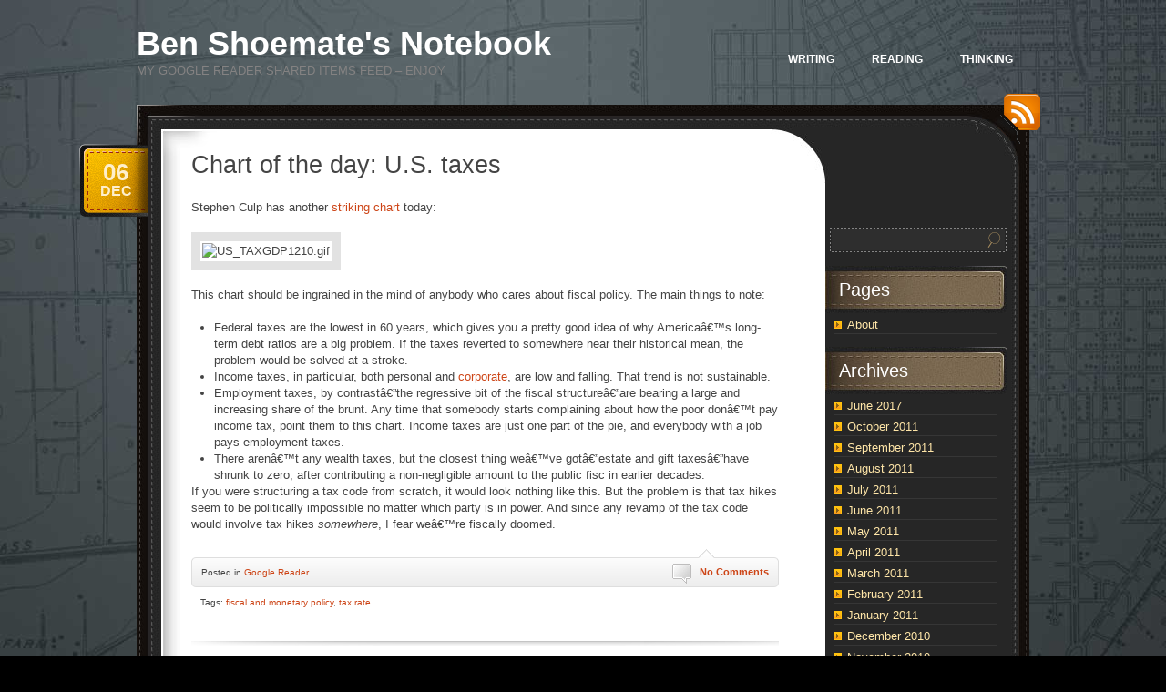

--- FILE ---
content_type: text/html; charset=UTF-8
request_url: https://reader.benshoemate.com/2010/12/chart-of-the-day-u-s-taxes/
body_size: 7628
content:
<!DOCTYPE html PUBLIC "-//W3C//DTD XHTML 1.0 Transitional//EN" "http://www.w3.org/TR/xhtml1/DTD/xhtml1-transitional.dtd">
<html xmlns="http://www.w3.org/1999/xhtml" lang="en-US">
<head profile="http://gmpg.org/xfn/11">
	<meta http-equiv="Content-Type" content="text/html; charset=UTF-8" />
	<title>Chart of the day: U.S. taxes &laquo;  Ben Shoemate&#039;s Notebook</title>
	<link rel="stylesheet" href="https://reader.benshoemate.com/wp-content/themes/chocotheme/style.css" type="text/css" media="screen" />
	<!--[if IE 6]>
		<style type="text/css" media="screen">
			#footer p.rss { background-image: none; filter: progid:DXImageTransform.Microsoft.AlphaImageLoader(src='https://reader.benshoemate.com/wp-content/themes/chocotheme/images/ico-rss-2.png', sizingMethod='image'); }
			#main-bot { height: 150px; }
			.comment { height: 90px; }
		</style>
	<![endif]-->
		<link rel="pingback" href="https://reader.benshoemate.com/xmlrpc.php" />
	<meta name='robots' content='max-image-preview:large' />
	<style>img:is([sizes="auto" i], [sizes^="auto," i]) { contain-intrinsic-size: 3000px 1500px }</style>
	<link rel="alternate" type="application/rss+xml" title="Ben Shoemate&#039;s Notebook &raquo; Feed" href="https://reader.benshoemate.com/feed/" />
<link rel="alternate" type="application/rss+xml" title="Ben Shoemate&#039;s Notebook &raquo; Comments Feed" href="https://reader.benshoemate.com/comments/feed/" />
<link rel="alternate" type="application/rss+xml" title="Ben Shoemate&#039;s Notebook &raquo; Chart of the day: U.S. taxes Comments Feed" href="https://reader.benshoemate.com/2010/12/chart-of-the-day-u-s-taxes/feed/" />
<script type="text/javascript">
/* <![CDATA[ */
window._wpemojiSettings = {"baseUrl":"https:\/\/s.w.org\/images\/core\/emoji\/16.0.1\/72x72\/","ext":".png","svgUrl":"https:\/\/s.w.org\/images\/core\/emoji\/16.0.1\/svg\/","svgExt":".svg","source":{"concatemoji":"https:\/\/reader.benshoemate.com\/wp-includes\/js\/wp-emoji-release.min.js?ver=6.8.3"}};
/*! This file is auto-generated */
!function(s,n){var o,i,e;function c(e){try{var t={supportTests:e,timestamp:(new Date).valueOf()};sessionStorage.setItem(o,JSON.stringify(t))}catch(e){}}function p(e,t,n){e.clearRect(0,0,e.canvas.width,e.canvas.height),e.fillText(t,0,0);var t=new Uint32Array(e.getImageData(0,0,e.canvas.width,e.canvas.height).data),a=(e.clearRect(0,0,e.canvas.width,e.canvas.height),e.fillText(n,0,0),new Uint32Array(e.getImageData(0,0,e.canvas.width,e.canvas.height).data));return t.every(function(e,t){return e===a[t]})}function u(e,t){e.clearRect(0,0,e.canvas.width,e.canvas.height),e.fillText(t,0,0);for(var n=e.getImageData(16,16,1,1),a=0;a<n.data.length;a++)if(0!==n.data[a])return!1;return!0}function f(e,t,n,a){switch(t){case"flag":return n(e,"\ud83c\udff3\ufe0f\u200d\u26a7\ufe0f","\ud83c\udff3\ufe0f\u200b\u26a7\ufe0f")?!1:!n(e,"\ud83c\udde8\ud83c\uddf6","\ud83c\udde8\u200b\ud83c\uddf6")&&!n(e,"\ud83c\udff4\udb40\udc67\udb40\udc62\udb40\udc65\udb40\udc6e\udb40\udc67\udb40\udc7f","\ud83c\udff4\u200b\udb40\udc67\u200b\udb40\udc62\u200b\udb40\udc65\u200b\udb40\udc6e\u200b\udb40\udc67\u200b\udb40\udc7f");case"emoji":return!a(e,"\ud83e\udedf")}return!1}function g(e,t,n,a){var r="undefined"!=typeof WorkerGlobalScope&&self instanceof WorkerGlobalScope?new OffscreenCanvas(300,150):s.createElement("canvas"),o=r.getContext("2d",{willReadFrequently:!0}),i=(o.textBaseline="top",o.font="600 32px Arial",{});return e.forEach(function(e){i[e]=t(o,e,n,a)}),i}function t(e){var t=s.createElement("script");t.src=e,t.defer=!0,s.head.appendChild(t)}"undefined"!=typeof Promise&&(o="wpEmojiSettingsSupports",i=["flag","emoji"],n.supports={everything:!0,everythingExceptFlag:!0},e=new Promise(function(e){s.addEventListener("DOMContentLoaded",e,{once:!0})}),new Promise(function(t){var n=function(){try{var e=JSON.parse(sessionStorage.getItem(o));if("object"==typeof e&&"number"==typeof e.timestamp&&(new Date).valueOf()<e.timestamp+604800&&"object"==typeof e.supportTests)return e.supportTests}catch(e){}return null}();if(!n){if("undefined"!=typeof Worker&&"undefined"!=typeof OffscreenCanvas&&"undefined"!=typeof URL&&URL.createObjectURL&&"undefined"!=typeof Blob)try{var e="postMessage("+g.toString()+"("+[JSON.stringify(i),f.toString(),p.toString(),u.toString()].join(",")+"));",a=new Blob([e],{type:"text/javascript"}),r=new Worker(URL.createObjectURL(a),{name:"wpTestEmojiSupports"});return void(r.onmessage=function(e){c(n=e.data),r.terminate(),t(n)})}catch(e){}c(n=g(i,f,p,u))}t(n)}).then(function(e){for(var t in e)n.supports[t]=e[t],n.supports.everything=n.supports.everything&&n.supports[t],"flag"!==t&&(n.supports.everythingExceptFlag=n.supports.everythingExceptFlag&&n.supports[t]);n.supports.everythingExceptFlag=n.supports.everythingExceptFlag&&!n.supports.flag,n.DOMReady=!1,n.readyCallback=function(){n.DOMReady=!0}}).then(function(){return e}).then(function(){var e;n.supports.everything||(n.readyCallback(),(e=n.source||{}).concatemoji?t(e.concatemoji):e.wpemoji&&e.twemoji&&(t(e.twemoji),t(e.wpemoji)))}))}((window,document),window._wpemojiSettings);
/* ]]> */
</script>
<style id='wp-emoji-styles-inline-css' type='text/css'>

	img.wp-smiley, img.emoji {
		display: inline !important;
		border: none !important;
		box-shadow: none !important;
		height: 1em !important;
		width: 1em !important;
		margin: 0 0.07em !important;
		vertical-align: -0.1em !important;
		background: none !important;
		padding: 0 !important;
	}
</style>
<link rel='stylesheet' id='wp-block-library-css' href='https://reader.benshoemate.com/wp-includes/css/dist/block-library/style.min.css?ver=6.8.3' type='text/css' media='all' />
<style id='classic-theme-styles-inline-css' type='text/css'>
/*! This file is auto-generated */
.wp-block-button__link{color:#fff;background-color:#32373c;border-radius:9999px;box-shadow:none;text-decoration:none;padding:calc(.667em + 2px) calc(1.333em + 2px);font-size:1.125em}.wp-block-file__button{background:#32373c;color:#fff;text-decoration:none}
</style>
<style id='global-styles-inline-css' type='text/css'>
:root{--wp--preset--aspect-ratio--square: 1;--wp--preset--aspect-ratio--4-3: 4/3;--wp--preset--aspect-ratio--3-4: 3/4;--wp--preset--aspect-ratio--3-2: 3/2;--wp--preset--aspect-ratio--2-3: 2/3;--wp--preset--aspect-ratio--16-9: 16/9;--wp--preset--aspect-ratio--9-16: 9/16;--wp--preset--color--black: #000000;--wp--preset--color--cyan-bluish-gray: #abb8c3;--wp--preset--color--white: #ffffff;--wp--preset--color--pale-pink: #f78da7;--wp--preset--color--vivid-red: #cf2e2e;--wp--preset--color--luminous-vivid-orange: #ff6900;--wp--preset--color--luminous-vivid-amber: #fcb900;--wp--preset--color--light-green-cyan: #7bdcb5;--wp--preset--color--vivid-green-cyan: #00d084;--wp--preset--color--pale-cyan-blue: #8ed1fc;--wp--preset--color--vivid-cyan-blue: #0693e3;--wp--preset--color--vivid-purple: #9b51e0;--wp--preset--gradient--vivid-cyan-blue-to-vivid-purple: linear-gradient(135deg,rgba(6,147,227,1) 0%,rgb(155,81,224) 100%);--wp--preset--gradient--light-green-cyan-to-vivid-green-cyan: linear-gradient(135deg,rgb(122,220,180) 0%,rgb(0,208,130) 100%);--wp--preset--gradient--luminous-vivid-amber-to-luminous-vivid-orange: linear-gradient(135deg,rgba(252,185,0,1) 0%,rgba(255,105,0,1) 100%);--wp--preset--gradient--luminous-vivid-orange-to-vivid-red: linear-gradient(135deg,rgba(255,105,0,1) 0%,rgb(207,46,46) 100%);--wp--preset--gradient--very-light-gray-to-cyan-bluish-gray: linear-gradient(135deg,rgb(238,238,238) 0%,rgb(169,184,195) 100%);--wp--preset--gradient--cool-to-warm-spectrum: linear-gradient(135deg,rgb(74,234,220) 0%,rgb(151,120,209) 20%,rgb(207,42,186) 40%,rgb(238,44,130) 60%,rgb(251,105,98) 80%,rgb(254,248,76) 100%);--wp--preset--gradient--blush-light-purple: linear-gradient(135deg,rgb(255,206,236) 0%,rgb(152,150,240) 100%);--wp--preset--gradient--blush-bordeaux: linear-gradient(135deg,rgb(254,205,165) 0%,rgb(254,45,45) 50%,rgb(107,0,62) 100%);--wp--preset--gradient--luminous-dusk: linear-gradient(135deg,rgb(255,203,112) 0%,rgb(199,81,192) 50%,rgb(65,88,208) 100%);--wp--preset--gradient--pale-ocean: linear-gradient(135deg,rgb(255,245,203) 0%,rgb(182,227,212) 50%,rgb(51,167,181) 100%);--wp--preset--gradient--electric-grass: linear-gradient(135deg,rgb(202,248,128) 0%,rgb(113,206,126) 100%);--wp--preset--gradient--midnight: linear-gradient(135deg,rgb(2,3,129) 0%,rgb(40,116,252) 100%);--wp--preset--font-size--small: 13px;--wp--preset--font-size--medium: 20px;--wp--preset--font-size--large: 36px;--wp--preset--font-size--x-large: 42px;--wp--preset--spacing--20: 0.44rem;--wp--preset--spacing--30: 0.67rem;--wp--preset--spacing--40: 1rem;--wp--preset--spacing--50: 1.5rem;--wp--preset--spacing--60: 2.25rem;--wp--preset--spacing--70: 3.38rem;--wp--preset--spacing--80: 5.06rem;--wp--preset--shadow--natural: 6px 6px 9px rgba(0, 0, 0, 0.2);--wp--preset--shadow--deep: 12px 12px 50px rgba(0, 0, 0, 0.4);--wp--preset--shadow--sharp: 6px 6px 0px rgba(0, 0, 0, 0.2);--wp--preset--shadow--outlined: 6px 6px 0px -3px rgba(255, 255, 255, 1), 6px 6px rgba(0, 0, 0, 1);--wp--preset--shadow--crisp: 6px 6px 0px rgba(0, 0, 0, 1);}:where(.is-layout-flex){gap: 0.5em;}:where(.is-layout-grid){gap: 0.5em;}body .is-layout-flex{display: flex;}.is-layout-flex{flex-wrap: wrap;align-items: center;}.is-layout-flex > :is(*, div){margin: 0;}body .is-layout-grid{display: grid;}.is-layout-grid > :is(*, div){margin: 0;}:where(.wp-block-columns.is-layout-flex){gap: 2em;}:where(.wp-block-columns.is-layout-grid){gap: 2em;}:where(.wp-block-post-template.is-layout-flex){gap: 1.25em;}:where(.wp-block-post-template.is-layout-grid){gap: 1.25em;}.has-black-color{color: var(--wp--preset--color--black) !important;}.has-cyan-bluish-gray-color{color: var(--wp--preset--color--cyan-bluish-gray) !important;}.has-white-color{color: var(--wp--preset--color--white) !important;}.has-pale-pink-color{color: var(--wp--preset--color--pale-pink) !important;}.has-vivid-red-color{color: var(--wp--preset--color--vivid-red) !important;}.has-luminous-vivid-orange-color{color: var(--wp--preset--color--luminous-vivid-orange) !important;}.has-luminous-vivid-amber-color{color: var(--wp--preset--color--luminous-vivid-amber) !important;}.has-light-green-cyan-color{color: var(--wp--preset--color--light-green-cyan) !important;}.has-vivid-green-cyan-color{color: var(--wp--preset--color--vivid-green-cyan) !important;}.has-pale-cyan-blue-color{color: var(--wp--preset--color--pale-cyan-blue) !important;}.has-vivid-cyan-blue-color{color: var(--wp--preset--color--vivid-cyan-blue) !important;}.has-vivid-purple-color{color: var(--wp--preset--color--vivid-purple) !important;}.has-black-background-color{background-color: var(--wp--preset--color--black) !important;}.has-cyan-bluish-gray-background-color{background-color: var(--wp--preset--color--cyan-bluish-gray) !important;}.has-white-background-color{background-color: var(--wp--preset--color--white) !important;}.has-pale-pink-background-color{background-color: var(--wp--preset--color--pale-pink) !important;}.has-vivid-red-background-color{background-color: var(--wp--preset--color--vivid-red) !important;}.has-luminous-vivid-orange-background-color{background-color: var(--wp--preset--color--luminous-vivid-orange) !important;}.has-luminous-vivid-amber-background-color{background-color: var(--wp--preset--color--luminous-vivid-amber) !important;}.has-light-green-cyan-background-color{background-color: var(--wp--preset--color--light-green-cyan) !important;}.has-vivid-green-cyan-background-color{background-color: var(--wp--preset--color--vivid-green-cyan) !important;}.has-pale-cyan-blue-background-color{background-color: var(--wp--preset--color--pale-cyan-blue) !important;}.has-vivid-cyan-blue-background-color{background-color: var(--wp--preset--color--vivid-cyan-blue) !important;}.has-vivid-purple-background-color{background-color: var(--wp--preset--color--vivid-purple) !important;}.has-black-border-color{border-color: var(--wp--preset--color--black) !important;}.has-cyan-bluish-gray-border-color{border-color: var(--wp--preset--color--cyan-bluish-gray) !important;}.has-white-border-color{border-color: var(--wp--preset--color--white) !important;}.has-pale-pink-border-color{border-color: var(--wp--preset--color--pale-pink) !important;}.has-vivid-red-border-color{border-color: var(--wp--preset--color--vivid-red) !important;}.has-luminous-vivid-orange-border-color{border-color: var(--wp--preset--color--luminous-vivid-orange) !important;}.has-luminous-vivid-amber-border-color{border-color: var(--wp--preset--color--luminous-vivid-amber) !important;}.has-light-green-cyan-border-color{border-color: var(--wp--preset--color--light-green-cyan) !important;}.has-vivid-green-cyan-border-color{border-color: var(--wp--preset--color--vivid-green-cyan) !important;}.has-pale-cyan-blue-border-color{border-color: var(--wp--preset--color--pale-cyan-blue) !important;}.has-vivid-cyan-blue-border-color{border-color: var(--wp--preset--color--vivid-cyan-blue) !important;}.has-vivid-purple-border-color{border-color: var(--wp--preset--color--vivid-purple) !important;}.has-vivid-cyan-blue-to-vivid-purple-gradient-background{background: var(--wp--preset--gradient--vivid-cyan-blue-to-vivid-purple) !important;}.has-light-green-cyan-to-vivid-green-cyan-gradient-background{background: var(--wp--preset--gradient--light-green-cyan-to-vivid-green-cyan) !important;}.has-luminous-vivid-amber-to-luminous-vivid-orange-gradient-background{background: var(--wp--preset--gradient--luminous-vivid-amber-to-luminous-vivid-orange) !important;}.has-luminous-vivid-orange-to-vivid-red-gradient-background{background: var(--wp--preset--gradient--luminous-vivid-orange-to-vivid-red) !important;}.has-very-light-gray-to-cyan-bluish-gray-gradient-background{background: var(--wp--preset--gradient--very-light-gray-to-cyan-bluish-gray) !important;}.has-cool-to-warm-spectrum-gradient-background{background: var(--wp--preset--gradient--cool-to-warm-spectrum) !important;}.has-blush-light-purple-gradient-background{background: var(--wp--preset--gradient--blush-light-purple) !important;}.has-blush-bordeaux-gradient-background{background: var(--wp--preset--gradient--blush-bordeaux) !important;}.has-luminous-dusk-gradient-background{background: var(--wp--preset--gradient--luminous-dusk) !important;}.has-pale-ocean-gradient-background{background: var(--wp--preset--gradient--pale-ocean) !important;}.has-electric-grass-gradient-background{background: var(--wp--preset--gradient--electric-grass) !important;}.has-midnight-gradient-background{background: var(--wp--preset--gradient--midnight) !important;}.has-small-font-size{font-size: var(--wp--preset--font-size--small) !important;}.has-medium-font-size{font-size: var(--wp--preset--font-size--medium) !important;}.has-large-font-size{font-size: var(--wp--preset--font-size--large) !important;}.has-x-large-font-size{font-size: var(--wp--preset--font-size--x-large) !important;}
:where(.wp-block-post-template.is-layout-flex){gap: 1.25em;}:where(.wp-block-post-template.is-layout-grid){gap: 1.25em;}
:where(.wp-block-columns.is-layout-flex){gap: 2em;}:where(.wp-block-columns.is-layout-grid){gap: 2em;}
:root :where(.wp-block-pullquote){font-size: 1.5em;line-height: 1.6;}
</style>
<script type="text/javascript" src="https://reader.benshoemate.com/wp-includes/js/jquery/jquery.min.js?ver=3.7.1" id="jquery-core-js"></script>
<script type="text/javascript" src="https://reader.benshoemate.com/wp-includes/js/jquery/jquery-migrate.min.js?ver=3.4.1" id="jquery-migrate-js"></script>
<link rel="https://api.w.org/" href="https://reader.benshoemate.com/wp-json/" /><link rel="alternate" title="JSON" type="application/json" href="https://reader.benshoemate.com/wp-json/wp/v2/posts/8832" /><link rel="EditURI" type="application/rsd+xml" title="RSD" href="https://reader.benshoemate.com/xmlrpc.php?rsd" />
<meta name="generator" content="WordPress 6.8.3" />
<link rel="canonical" href="https://reader.benshoemate.com/2010/12/chart-of-the-day-u-s-taxes/" />
<link rel='shortlink' href='https://reader.benshoemate.com/?p=8832' />
<link rel="alternate" title="oEmbed (JSON)" type="application/json+oembed" href="https://reader.benshoemate.com/wp-json/oembed/1.0/embed?url=https%3A%2F%2Freader.benshoemate.com%2F2010%2F12%2Fchart-of-the-day-u-s-taxes%2F" />
<link rel="alternate" title="oEmbed (XML)" type="text/xml+oembed" href="https://reader.benshoemate.com/wp-json/oembed/1.0/embed?url=https%3A%2F%2Freader.benshoemate.com%2F2010%2F12%2Fchart-of-the-day-u-s-taxes%2F&#038;format=xml" />
	<!-- Category LiveBookmarks Plus (2.3.0) by Monzilla Media ( monzilla.biz ) -->
	<link rel="alternate" type="application/rss+xml" title=": Google Reader" href="https://reader.benshoemate.com/category/google-reader/feed/" />
	<link rel="alternate" type="application/rss+xml" title=": Comments" href="https://reader.benshoemate.com/comments/feed/" />
<!--##LivefyreHeadTestOK##--><!--##LivefyreHeadTestBlognameOK##--><script type="text/javascript" src="http://www.livefyre.com/wjs/v1.0/javascripts/livefyre_embed.js?platform=wordpress#bn=285317&article_id=8832"></script><style>

body
{
background-repeat:no-repeat;
background-attachment: fixed !important;
background-position:right top;
}
</style><script type="text/javascript" src="https://reader.benshoemate.com/wp-includes/js/tw-sack.min.js?ver=1.6.1" id="sack-js"></script>
	<script src="https://reader.benshoemate.com/wp-content/themes/chocotheme/js/fn.js" type="text/javascript" charset="utf-8"></script>
	<!-- Theme -->
	<link rel="stylesheet" href="https://reader.benshoemate.com/wp-content/themes/chocotheme/themes/darkgray/style.css" type="text/css" media="all" />
	<!--[if IE 6]>
		<style type="text/css" media="screen">
			#rss-link { background-image: none; filter: progid:DXImageTransform.Microsoft.AlphaImageLoader(src='https://reader.benshoemate.com/wp-content/themes/chocotheme/themes/darkgray/images/ico-rss.png', sizingMethod='image'); }
			.post .date .bg { background-image: none; filter: progid:DXImageTransform.Microsoft.AlphaImageLoader(src='https://reader.benshoemate.com/wp-content/themes/chocotheme/themes/darkgray/images/date.png', sizingMethod='image'); }
			#nav ul li.current_page_item a,
			#nav ul li.current_page_item a span { background-image: none; filter: progid:DXImageTransform.Microsoft.AlphaImageLoader(src='https://reader.benshoemate.com/wp-content/themes/chocotheme/themes/darkgray/images/nav-active.png', sizingMethod='scale'); }
		</style>
	<![endif]-->
<script type="text/javascript">

  var _gaq = _gaq || [];
  _gaq.push(['_setAccount', 'UA-410782-17']);
  _gaq.push(['_trackPageview']);

  (function() {
    var ga = document.createElement('script'); ga.type = 'text/javascript'; ga.async = true;
    ga.src = ('https:' == document.location.protocol ? 'https://ssl' : 'http://www') + '.google-analytics.com/ga.js';
    var s = document.getElementsByTagName('script')[0]; s.parentNode.insertBefore(ga, s);
  })();

</script>
</head>
<body class="wp-singular post-template-default single single-post postid-8832 single-format-standard wp-theme-chocotheme" style="background: #000000 url(https://reader.benshoemate.com/wp-content/uploads/houston.jpg) center top no-repeat;">
<!-- Page -->
<div id="page">
	<!-- Header -->
	<div id="header">
		<!-- Logo -->
		<div id="logo">
			<h1><a href="https://reader.benshoemate.com">Ben Shoemate&#039;s Notebook</a></h1>
			<div class="description">My Google Reader Shared Items Feed &#8211; Enjoy</div>
		</div>
		<!-- END Logo -->
		<!-- Main Navigation -->
		<div id="nav">
				<ul>
				<!-- ?php choco_print_header() ? -->
<li><a href="http://www.benshoemate.com">Writing</a>
<li><a href="http://reader.benshoemate.com">Reading</a></li>
<li><a href="http://www.benshoemate.com/about-me/">Thinking</a></li>
			</ul>
		</div>
		<script type="text/javascript" charset="utf-8">
			
		</script>
		<!-- END Main Navigation -->
		<div class="cl">&nbsp;</div>
	</div>
	<!-- END Header -->
	<!-- Main Block -->
	<div id="main">
		<!-- RSS icon -->
		<a href="https://reader.benshoemate.com/feed/rss/" id="rss-link">RSS</a>
		<div id="main-top">
			<div id="main-bot">
				<div class="cl">&nbsp;</div>
				<!-- Content -->
				<div id="content">			<div class="post-8832 post type-post status-publish format-standard hentry category-google-reader tag-fiscal-and-monetary-policy tag-tax-rate">
			<h2>Chart of the day: U.S. taxes</h2>
			<div class="date">
				<div class="bg">
					<span class="day">06</span>
					<span>Dec</span>
				</div>
			</div>
			
			<div class="entry">
				<p>Stephen Culp has another <a href="http://graphics.thomsonreuters.com/F/12/US_TAXGDP1210.gif">striking chart</a> today:</p>
<p><img src="http://blogs.reuters.com/felix-salmon/files/2010/12/US_TAXGDP1210.gif" alt="US_TAXGDP1210.gif" width="560" height="391"></p>
<p>This chart should be ingrained in the mind of anybody who cares about fiscal policy. The main things to note:</p>
<ul>
<li>Federal taxes are the lowest in 60 years, which gives you a pretty good idea of why Americaâ€™s long-term debt ratios are a big problem. If the taxes reverted to somewhere near their historical mean, the problem would be solved at a stroke.</li>
<li>Income taxes, in particular, both personal and <a href="http://blogs.reuters.com/felix-salmon/2010/12/03/chart-of-the-day-u-s-corporate-tax-revenues/">corporate</a>, are low and falling. That trend is not sustainable.</li>
<li>Employment taxes, by contrastâ€”the regressive bit of the fiscal structureâ€”are bearing a large and increasing share of the brunt. Any time that somebody starts complaining about how the poor donâ€™t pay income tax, point them to this chart. Income taxes are just one part of the pie, and everybody with a job pays employment taxes.</li>
<li>There arenâ€™t any wealth taxes, but the closest thing weâ€™ve gotâ€”estate and gift taxesâ€”have shrunk to zero, after contributing a non-negligible amount to the public fisc in earlier decades.</li>
</ul>
<p>If you were structuring a tax code from scratch, it would look nothing like this. But the problem is that tax hikes seem to be politically impossible no matter which party is in power. And since any revamp of the tax code would involve tax hikes <em>somewhere</em>, I fear weâ€™re fiscally doomed.</p>				<div class="cl">&nbsp;</div>
							</div>
			
			<div class="meta">
				<div class="bg">
					<span class="comments-num"><a href="https://reader.benshoemate.com/2010/12/chart-of-the-day-u-s-taxes/#respond"><span data-lf-article-id="8832" data-lf-site-id="285317" class="livefyre-commentcount">No Comments</span></a></span>
					<p>Posted <!-- by bshoemate --> in <a href="https://reader.benshoemate.com/category/google-reader/" rel="category tag">Google Reader</a></p>
				</div>
				<div class="bot">&nbsp;</div>
			</div>
			<p class="tags">Tags: <a href="https://reader.benshoemate.com/tag/fiscal-and-monetary-policy/" rel="tag">fiscal and monetary policy</a>, <a href="https://reader.benshoemate.com/tag/tax-rate/" rel="tag">tax rate</a></p>		</div>
		        <div id='lf_comment_stream'>
            		</div>
  <!-- Livefyre Comments Version: 3.17-->					</div>
<!-- END Content -->
<!-- Sidebar -->
<div id="sidebar">
	<ul>
					<li>
				<form action="https://reader.benshoemate.com" id="searchform" method="get">
	<label for="s" class="screen-reader-text">Search</label>
	<div class="field-place">
		<input type="text" class="field" id="s" name="s" value=""/>
		<input type="submit" class="button" value="Search" id="searchsubmit"/>
	</div>
</form>			</li>

					</ul>
		<ul role="navigation">
			<li class="pagenav"><h2>Pages</h2><ul><li class="page_item page-item-2"><a href="https://reader.benshoemate.com/about/">About</a></li>
</ul></li>
			<li><h2>Archives</h2>
				<ul>
					<li><a href='https://reader.benshoemate.com/2017/06/'>June 2017</a></li>
	<li><a href='https://reader.benshoemate.com/2011/10/'>October 2011</a></li>
	<li><a href='https://reader.benshoemate.com/2011/09/'>September 2011</a></li>
	<li><a href='https://reader.benshoemate.com/2011/08/'>August 2011</a></li>
	<li><a href='https://reader.benshoemate.com/2011/07/'>July 2011</a></li>
	<li><a href='https://reader.benshoemate.com/2011/06/'>June 2011</a></li>
	<li><a href='https://reader.benshoemate.com/2011/05/'>May 2011</a></li>
	<li><a href='https://reader.benshoemate.com/2011/04/'>April 2011</a></li>
	<li><a href='https://reader.benshoemate.com/2011/03/'>March 2011</a></li>
	<li><a href='https://reader.benshoemate.com/2011/02/'>February 2011</a></li>
	<li><a href='https://reader.benshoemate.com/2011/01/'>January 2011</a></li>
	<li><a href='https://reader.benshoemate.com/2010/12/'>December 2010</a></li>
	<li><a href='https://reader.benshoemate.com/2010/11/'>November 2010</a></li>
	<li><a href='https://reader.benshoemate.com/2010/10/'>October 2010</a></li>
	<li><a href='https://reader.benshoemate.com/2010/09/'>September 2010</a></li>
	<li><a href='https://reader.benshoemate.com/2010/08/'>August 2010</a></li>
	<li><a href='https://reader.benshoemate.com/2010/07/'>July 2010</a></li>
	<li><a href='https://reader.benshoemate.com/2010/06/'>June 2010</a></li>
	<li><a href='https://reader.benshoemate.com/2010/05/'>May 2010</a></li>
	<li><a href='https://reader.benshoemate.com/2010/04/'>April 2010</a></li>
	<li><a href='https://reader.benshoemate.com/2010/03/'>March 2010</a></li>
	<li><a href='https://reader.benshoemate.com/2010/02/'>February 2010</a></li>
	<li><a href='https://reader.benshoemate.com/2010/01/'>January 2010</a></li>
	<li><a href='https://reader.benshoemate.com/2009/12/'>December 2009</a></li>
	<li><a href='https://reader.benshoemate.com/2009/11/'>November 2009</a></li>
	<li><a href='https://reader.benshoemate.com/2009/10/'>October 2009</a></li>
	<li><a href='https://reader.benshoemate.com/2009/09/'>September 2009</a></li>
	<li><a href='https://reader.benshoemate.com/2008/10/'>October 2008</a></li>
	<li><a href='https://reader.benshoemate.com/2008/09/'>September 2008</a></li>
	<li><a href='https://reader.benshoemate.com/2008/08/'>August 2008</a></li>
	<li><a href='https://reader.benshoemate.com/2008/07/'>July 2008</a></li>
	<li><a href='https://reader.benshoemate.com/2008/04/'>April 2008</a></li>
	<li><a href='https://reader.benshoemate.com/2008/03/'>March 2008</a></li>
	<li><a href='https://reader.benshoemate.com/2008/02/'>February 2008</a></li>
	<li><a href='https://reader.benshoemate.com/2008/01/'>January 2008</a></li>
				</ul>
			</li>

			<li class="categories"><h2>Categories</h2><ul>	<li class="cat-item cat-item-436"><a href="https://reader.benshoemate.com/category/art/">Art</a> (39)
</li>
	<li class="cat-item cat-item-168"><a href="https://reader.benshoemate.com/category/book/">Book</a> (13)
</li>
	<li class="cat-item cat-item-673"><a href="https://reader.benshoemate.com/category/copyfight/">Copyfight</a> (13)
</li>
	<li class="cat-item cat-item-711"><a href="https://reader.benshoemate.com/category/google-reader/">Google Reader</a> (1,610)
</li>
	<li class="cat-item cat-item-689"><a href="https://reader.benshoemate.com/category/movies/">Movies</a> (29)
</li>
	<li class="cat-item cat-item-37"><a href="https://reader.benshoemate.com/category/photos/">Photos</a> (5)
</li>
	<li class="cat-item cat-item-314"><a href="https://reader.benshoemate.com/category/politics/">Politics</a> (30)
</li>
	<li class="cat-item cat-item-47"><a href="https://reader.benshoemate.com/category/running/">running</a> (4)
</li>
	<li class="cat-item cat-item-239"><a href="https://reader.benshoemate.com/category/social-networking/">social networking</a> (15)
</li>
	<li class="cat-item cat-item-1"><a href="https://reader.benshoemate.com/category/uncategorized/">Uncategorized</a> (642)
</li>
	<li class="cat-item cat-item-424"><a href="https://reader.benshoemate.com/category/web-20/">Web 2.0</a> (19)
</li>
</ul></li>		</ul>
		<ul>
						</ul>
</div>
<!-- END Sidebar -->
<div class="cl">&nbsp;</div>					</div>
				</div>
			</div>
			<!-- END Main Block -->
			<!-- Footer -->
			<div id="footer">
				<p>ChocoTheme by <a href="http://cssmayo.com">.css{mayo}</a> | powered by WordPress</p>
				<p class="rss"><a href="https://reader.benshoemate.com/feed/rss/">Entries (RSS)</a> and <a href="https://reader.benshoemate.com/comments/feed/">Comments (RSS)</a></p>
			</div>
			<!-- END Footer -->
		</div>
		<!-- END Page -->
		<script type="speculationrules">
{"prefetch":[{"source":"document","where":{"and":[{"href_matches":"\/*"},{"not":{"href_matches":["\/wp-*.php","\/wp-admin\/*","\/wp-content\/uploads\/*","\/wp-content\/*","\/wp-content\/plugins\/*","\/wp-content\/themes\/chocotheme\/*","\/*\\?(.+)"]}},{"not":{"selector_matches":"a[rel~=\"nofollow\"]"}},{"not":{"selector_matches":".no-prefetch, .no-prefetch a"}}]},"eagerness":"conservative"}]}
</script>
<script type="text/javascript" src="https://reader.benshoemate.com/wp-includes/js/comment-reply.min.js?ver=6.8.3" id="comment-reply-js" async="async" data-wp-strategy="async"></script>

	</body>
</html>
<!-- Dynamic Page Served (once) in 0.216 seconds -->
<!-- Cached page served by WP-Cache -->
